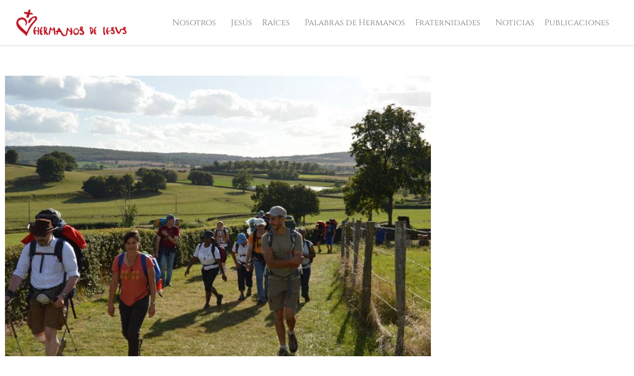

--- FILE ---
content_type: text/html; charset=UTF-8
request_url: https://hermanosdejesus.es/noticias-para-los-amigos-de-la/
body_size: 11387
content:
<!doctype html>
<html lang="es">
<head>
	<meta charset="UTF-8">
	<meta name="viewport" content="width=device-width, initial-scale=1">
	<link rel="profile" href="https://gmpg.org/xfn/11">
	<meta name='robots' content='index, follow, max-image-preview:large, max-snippet:-1, max-video-preview:-1' />

	<!-- This site is optimized with the Yoast SEO plugin v25.6 - https://yoast.com/wordpress/plugins/seo/ -->
	<title>Noticias para los amigos de la Fraternidad nº 23 &#8212; HERMANOS DE JESÚS</title>
	<link rel="canonical" href="https://hermanosdejesus.es/noticias-para-los-amigos-de-la/" />
	<meta property="og:locale" content="es_ES" />
	<meta property="og:type" content="article" />
	<meta property="og:title" content="Noticias para los amigos de la Fraternidad nº 23 &#8212; HERMANOS DE JESÚS" />
	<meta property="og:description" content="Este folleto se compone de extractos de cartas, conocidas como “diarios” en la Fraternidad.  I semestre 2017 &#8211; Nº 23" />
	<meta property="og:url" content="https://hermanosdejesus.es/noticias-para-los-amigos-de-la/" />
	<meta property="og:site_name" content="HERMANOS DE JESÚS" />
	<meta property="article:published_time" content="2018-02-25T20:00:00+00:00" />
	<meta property="article:modified_time" content="2020-01-13T08:29:30+00:00" />
	<meta property="og:image" content="https://hermanosdejesus.es/wp-content/uploads/2019/10/Boletín-nº23-1.jpg" />
	<meta property="og:image:width" content="1920" />
	<meta property="og:image:height" content="1276" />
	<meta property="og:image:type" content="image/jpeg" />
	<meta name="author" content="admin" />
	<meta name="twitter:card" content="summary_large_image" />
	<meta name="twitter:label1" content="Escrito por" />
	<meta name="twitter:data1" content="admin" />
	<script type="application/ld+json" class="yoast-schema-graph">{"@context":"https://schema.org","@graph":[{"@type":"Article","@id":"https://hermanosdejesus.es/noticias-para-los-amigos-de-la/#article","isPartOf":{"@id":"https://hermanosdejesus.es/noticias-para-los-amigos-de-la/"},"author":{"name":"admin","@id":"https://hermanosdejesus.es/#/schema/person/2caaed163a87250c485e01d90c14068b"},"headline":"Noticias para los amigos de la Fraternidad nº 23","datePublished":"2018-02-25T20:00:00+00:00","dateModified":"2020-01-13T08:29:30+00:00","mainEntityOfPage":{"@id":"https://hermanosdejesus.es/noticias-para-los-amigos-de-la/"},"wordCount":29,"publisher":{"@id":"https://hermanosdejesus.es/#organization"},"image":{"@id":"https://hermanosdejesus.es/noticias-para-los-amigos-de-la/#primaryimage"},"thumbnailUrl":"https://hermanosdejesus.es/wp-content/uploads/2019/10/Boletín-nº23-1.jpg","keywords":["2017","2017-07","23","Boletin","Noticias"],"articleSection":["noticias"],"inLanguage":"es"},{"@type":"WebPage","@id":"https://hermanosdejesus.es/noticias-para-los-amigos-de-la/","url":"https://hermanosdejesus.es/noticias-para-los-amigos-de-la/","name":"Noticias para los amigos de la Fraternidad nº 23 &#8212; HERMANOS DE JESÚS","isPartOf":{"@id":"https://hermanosdejesus.es/#website"},"primaryImageOfPage":{"@id":"https://hermanosdejesus.es/noticias-para-los-amigos-de-la/#primaryimage"},"image":{"@id":"https://hermanosdejesus.es/noticias-para-los-amigos-de-la/#primaryimage"},"thumbnailUrl":"https://hermanosdejesus.es/wp-content/uploads/2019/10/Boletín-nº23-1.jpg","datePublished":"2018-02-25T20:00:00+00:00","dateModified":"2020-01-13T08:29:30+00:00","breadcrumb":{"@id":"https://hermanosdejesus.es/noticias-para-los-amigos-de-la/#breadcrumb"},"inLanguage":"es","potentialAction":[{"@type":"ReadAction","target":["https://hermanosdejesus.es/noticias-para-los-amigos-de-la/"]}]},{"@type":"ImageObject","inLanguage":"es","@id":"https://hermanosdejesus.es/noticias-para-los-amigos-de-la/#primaryimage","url":"https://hermanosdejesus.es/wp-content/uploads/2019/10/Boletín-nº23-1.jpg","contentUrl":"https://hermanosdejesus.es/wp-content/uploads/2019/10/Boletín-nº23-1.jpg","width":1920,"height":1276},{"@type":"BreadcrumbList","@id":"https://hermanosdejesus.es/noticias-para-los-amigos-de-la/#breadcrumb","itemListElement":[{"@type":"ListItem","position":1,"name":"Portada","item":"https://hermanosdejesus.es/"},{"@type":"ListItem","position":2,"name":"Noticias para los amigos de la Fraternidad nº 23"}]},{"@type":"WebSite","@id":"https://hermanosdejesus.es/#website","url":"https://hermanosdejesus.es/","name":"HERMANOS DE JESÚS","description":"Tras las huellas de Carlos de Foucauld","publisher":{"@id":"https://hermanosdejesus.es/#organization"},"potentialAction":[{"@type":"SearchAction","target":{"@type":"EntryPoint","urlTemplate":"https://hermanosdejesus.es/?s={search_term_string}"},"query-input":{"@type":"PropertyValueSpecification","valueRequired":true,"valueName":"search_term_string"}}],"inLanguage":"es"},{"@type":"Organization","@id":"https://hermanosdejesus.es/#organization","name":"Hermanos de Jesús","url":"https://hermanosdejesus.es/","logo":{"@type":"ImageObject","inLanguage":"es","@id":"https://hermanosdejesus.es/#/schema/logo/image/","url":"https://hermanosdejesus.es/wp-content/uploads/2019/06/LOGO-HERMANOS-DE-JESUS-CUADRADO.png","contentUrl":"https://hermanosdejesus.es/wp-content/uploads/2019/06/LOGO-HERMANOS-DE-JESUS-CUADRADO.png","width":1980,"height":1980,"caption":"Hermanos de Jesús"},"image":{"@id":"https://hermanosdejesus.es/#/schema/logo/image/"}},{"@type":"Person","@id":"https://hermanosdejesus.es/#/schema/person/2caaed163a87250c485e01d90c14068b","name":"admin","image":{"@type":"ImageObject","inLanguage":"es","@id":"https://hermanosdejesus.es/#/schema/person/image/","url":"https://secure.gravatar.com/avatar/cb4affd5206c22a94fc7edd8a152d637?s=96&d=mm&r=g","contentUrl":"https://secure.gravatar.com/avatar/cb4affd5206c22a94fc7edd8a152d637?s=96&d=mm&r=g","caption":"admin"},"url":"https://hermanosdejesus.es/author/info_n9vg875a/"}]}</script>
	<!-- / Yoast SEO plugin. -->


<link rel="alternate" type="application/rss+xml" title="HERMANOS DE JESÚS &raquo; Feed" href="https://hermanosdejesus.es/feed/" />
<link rel="alternate" type="application/rss+xml" title="HERMANOS DE JESÚS &raquo; Feed de los comentarios" href="https://hermanosdejesus.es/comments/feed/" />
<script>
window._wpemojiSettings = {"baseUrl":"https:\/\/s.w.org\/images\/core\/emoji\/15.0.3\/72x72\/","ext":".png","svgUrl":"https:\/\/s.w.org\/images\/core\/emoji\/15.0.3\/svg\/","svgExt":".svg","source":{"concatemoji":"https:\/\/hermanosdejesus.es\/wp-includes\/js\/wp-emoji-release.min.js?ver=6.6.4"}};
/*! This file is auto-generated */
!function(i,n){var o,s,e;function c(e){try{var t={supportTests:e,timestamp:(new Date).valueOf()};sessionStorage.setItem(o,JSON.stringify(t))}catch(e){}}function p(e,t,n){e.clearRect(0,0,e.canvas.width,e.canvas.height),e.fillText(t,0,0);var t=new Uint32Array(e.getImageData(0,0,e.canvas.width,e.canvas.height).data),r=(e.clearRect(0,0,e.canvas.width,e.canvas.height),e.fillText(n,0,0),new Uint32Array(e.getImageData(0,0,e.canvas.width,e.canvas.height).data));return t.every(function(e,t){return e===r[t]})}function u(e,t,n){switch(t){case"flag":return n(e,"\ud83c\udff3\ufe0f\u200d\u26a7\ufe0f","\ud83c\udff3\ufe0f\u200b\u26a7\ufe0f")?!1:!n(e,"\ud83c\uddfa\ud83c\uddf3","\ud83c\uddfa\u200b\ud83c\uddf3")&&!n(e,"\ud83c\udff4\udb40\udc67\udb40\udc62\udb40\udc65\udb40\udc6e\udb40\udc67\udb40\udc7f","\ud83c\udff4\u200b\udb40\udc67\u200b\udb40\udc62\u200b\udb40\udc65\u200b\udb40\udc6e\u200b\udb40\udc67\u200b\udb40\udc7f");case"emoji":return!n(e,"\ud83d\udc26\u200d\u2b1b","\ud83d\udc26\u200b\u2b1b")}return!1}function f(e,t,n){var r="undefined"!=typeof WorkerGlobalScope&&self instanceof WorkerGlobalScope?new OffscreenCanvas(300,150):i.createElement("canvas"),a=r.getContext("2d",{willReadFrequently:!0}),o=(a.textBaseline="top",a.font="600 32px Arial",{});return e.forEach(function(e){o[e]=t(a,e,n)}),o}function t(e){var t=i.createElement("script");t.src=e,t.defer=!0,i.head.appendChild(t)}"undefined"!=typeof Promise&&(o="wpEmojiSettingsSupports",s=["flag","emoji"],n.supports={everything:!0,everythingExceptFlag:!0},e=new Promise(function(e){i.addEventListener("DOMContentLoaded",e,{once:!0})}),new Promise(function(t){var n=function(){try{var e=JSON.parse(sessionStorage.getItem(o));if("object"==typeof e&&"number"==typeof e.timestamp&&(new Date).valueOf()<e.timestamp+604800&&"object"==typeof e.supportTests)return e.supportTests}catch(e){}return null}();if(!n){if("undefined"!=typeof Worker&&"undefined"!=typeof OffscreenCanvas&&"undefined"!=typeof URL&&URL.createObjectURL&&"undefined"!=typeof Blob)try{var e="postMessage("+f.toString()+"("+[JSON.stringify(s),u.toString(),p.toString()].join(",")+"));",r=new Blob([e],{type:"text/javascript"}),a=new Worker(URL.createObjectURL(r),{name:"wpTestEmojiSupports"});return void(a.onmessage=function(e){c(n=e.data),a.terminate(),t(n)})}catch(e){}c(n=f(s,u,p))}t(n)}).then(function(e){for(var t in e)n.supports[t]=e[t],n.supports.everything=n.supports.everything&&n.supports[t],"flag"!==t&&(n.supports.everythingExceptFlag=n.supports.everythingExceptFlag&&n.supports[t]);n.supports.everythingExceptFlag=n.supports.everythingExceptFlag&&!n.supports.flag,n.DOMReady=!1,n.readyCallback=function(){n.DOMReady=!0}}).then(function(){return e}).then(function(){var e;n.supports.everything||(n.readyCallback(),(e=n.source||{}).concatemoji?t(e.concatemoji):e.wpemoji&&e.twemoji&&(t(e.twemoji),t(e.wpemoji)))}))}((window,document),window._wpemojiSettings);
</script>
<style id='wp-emoji-styles-inline-css'>

	img.wp-smiley, img.emoji {
		display: inline !important;
		border: none !important;
		box-shadow: none !important;
		height: 1em !important;
		width: 1em !important;
		margin: 0 0.07em !important;
		vertical-align: -0.1em !important;
		background: none !important;
		padding: 0 !important;
	}
</style>
<link rel='stylesheet' id='wp-block-library-css' href='https://hermanosdejesus.es/wp-includes/css/dist/block-library/style.min.css?ver=6.6.4' media='all' />
<style id='pdfemb-pdf-embedder-viewer-style-inline-css'>
.wp-block-pdfemb-pdf-embedder-viewer{max-width:none}

</style>
<style id='classic-theme-styles-inline-css'>
/*! This file is auto-generated */
.wp-block-button__link{color:#fff;background-color:#32373c;border-radius:9999px;box-shadow:none;text-decoration:none;padding:calc(.667em + 2px) calc(1.333em + 2px);font-size:1.125em}.wp-block-file__button{background:#32373c;color:#fff;text-decoration:none}
</style>
<style id='global-styles-inline-css'>
:root{--wp--preset--aspect-ratio--square: 1;--wp--preset--aspect-ratio--4-3: 4/3;--wp--preset--aspect-ratio--3-4: 3/4;--wp--preset--aspect-ratio--3-2: 3/2;--wp--preset--aspect-ratio--2-3: 2/3;--wp--preset--aspect-ratio--16-9: 16/9;--wp--preset--aspect-ratio--9-16: 9/16;--wp--preset--color--black: #000000;--wp--preset--color--cyan-bluish-gray: #abb8c3;--wp--preset--color--white: #ffffff;--wp--preset--color--pale-pink: #f78da7;--wp--preset--color--vivid-red: #cf2e2e;--wp--preset--color--luminous-vivid-orange: #ff6900;--wp--preset--color--luminous-vivid-amber: #fcb900;--wp--preset--color--light-green-cyan: #7bdcb5;--wp--preset--color--vivid-green-cyan: #00d084;--wp--preset--color--pale-cyan-blue: #8ed1fc;--wp--preset--color--vivid-cyan-blue: #0693e3;--wp--preset--color--vivid-purple: #9b51e0;--wp--preset--gradient--vivid-cyan-blue-to-vivid-purple: linear-gradient(135deg,rgba(6,147,227,1) 0%,rgb(155,81,224) 100%);--wp--preset--gradient--light-green-cyan-to-vivid-green-cyan: linear-gradient(135deg,rgb(122,220,180) 0%,rgb(0,208,130) 100%);--wp--preset--gradient--luminous-vivid-amber-to-luminous-vivid-orange: linear-gradient(135deg,rgba(252,185,0,1) 0%,rgba(255,105,0,1) 100%);--wp--preset--gradient--luminous-vivid-orange-to-vivid-red: linear-gradient(135deg,rgba(255,105,0,1) 0%,rgb(207,46,46) 100%);--wp--preset--gradient--very-light-gray-to-cyan-bluish-gray: linear-gradient(135deg,rgb(238,238,238) 0%,rgb(169,184,195) 100%);--wp--preset--gradient--cool-to-warm-spectrum: linear-gradient(135deg,rgb(74,234,220) 0%,rgb(151,120,209) 20%,rgb(207,42,186) 40%,rgb(238,44,130) 60%,rgb(251,105,98) 80%,rgb(254,248,76) 100%);--wp--preset--gradient--blush-light-purple: linear-gradient(135deg,rgb(255,206,236) 0%,rgb(152,150,240) 100%);--wp--preset--gradient--blush-bordeaux: linear-gradient(135deg,rgb(254,205,165) 0%,rgb(254,45,45) 50%,rgb(107,0,62) 100%);--wp--preset--gradient--luminous-dusk: linear-gradient(135deg,rgb(255,203,112) 0%,rgb(199,81,192) 50%,rgb(65,88,208) 100%);--wp--preset--gradient--pale-ocean: linear-gradient(135deg,rgb(255,245,203) 0%,rgb(182,227,212) 50%,rgb(51,167,181) 100%);--wp--preset--gradient--electric-grass: linear-gradient(135deg,rgb(202,248,128) 0%,rgb(113,206,126) 100%);--wp--preset--gradient--midnight: linear-gradient(135deg,rgb(2,3,129) 0%,rgb(40,116,252) 100%);--wp--preset--font-size--small: 13px;--wp--preset--font-size--medium: 20px;--wp--preset--font-size--large: 36px;--wp--preset--font-size--x-large: 42px;--wp--preset--spacing--20: 0.44rem;--wp--preset--spacing--30: 0.67rem;--wp--preset--spacing--40: 1rem;--wp--preset--spacing--50: 1.5rem;--wp--preset--spacing--60: 2.25rem;--wp--preset--spacing--70: 3.38rem;--wp--preset--spacing--80: 5.06rem;--wp--preset--shadow--natural: 6px 6px 9px rgba(0, 0, 0, 0.2);--wp--preset--shadow--deep: 12px 12px 50px rgba(0, 0, 0, 0.4);--wp--preset--shadow--sharp: 6px 6px 0px rgba(0, 0, 0, 0.2);--wp--preset--shadow--outlined: 6px 6px 0px -3px rgba(255, 255, 255, 1), 6px 6px rgba(0, 0, 0, 1);--wp--preset--shadow--crisp: 6px 6px 0px rgba(0, 0, 0, 1);}:where(.is-layout-flex){gap: 0.5em;}:where(.is-layout-grid){gap: 0.5em;}body .is-layout-flex{display: flex;}.is-layout-flex{flex-wrap: wrap;align-items: center;}.is-layout-flex > :is(*, div){margin: 0;}body .is-layout-grid{display: grid;}.is-layout-grid > :is(*, div){margin: 0;}:where(.wp-block-columns.is-layout-flex){gap: 2em;}:where(.wp-block-columns.is-layout-grid){gap: 2em;}:where(.wp-block-post-template.is-layout-flex){gap: 1.25em;}:where(.wp-block-post-template.is-layout-grid){gap: 1.25em;}.has-black-color{color: var(--wp--preset--color--black) !important;}.has-cyan-bluish-gray-color{color: var(--wp--preset--color--cyan-bluish-gray) !important;}.has-white-color{color: var(--wp--preset--color--white) !important;}.has-pale-pink-color{color: var(--wp--preset--color--pale-pink) !important;}.has-vivid-red-color{color: var(--wp--preset--color--vivid-red) !important;}.has-luminous-vivid-orange-color{color: var(--wp--preset--color--luminous-vivid-orange) !important;}.has-luminous-vivid-amber-color{color: var(--wp--preset--color--luminous-vivid-amber) !important;}.has-light-green-cyan-color{color: var(--wp--preset--color--light-green-cyan) !important;}.has-vivid-green-cyan-color{color: var(--wp--preset--color--vivid-green-cyan) !important;}.has-pale-cyan-blue-color{color: var(--wp--preset--color--pale-cyan-blue) !important;}.has-vivid-cyan-blue-color{color: var(--wp--preset--color--vivid-cyan-blue) !important;}.has-vivid-purple-color{color: var(--wp--preset--color--vivid-purple) !important;}.has-black-background-color{background-color: var(--wp--preset--color--black) !important;}.has-cyan-bluish-gray-background-color{background-color: var(--wp--preset--color--cyan-bluish-gray) !important;}.has-white-background-color{background-color: var(--wp--preset--color--white) !important;}.has-pale-pink-background-color{background-color: var(--wp--preset--color--pale-pink) !important;}.has-vivid-red-background-color{background-color: var(--wp--preset--color--vivid-red) !important;}.has-luminous-vivid-orange-background-color{background-color: var(--wp--preset--color--luminous-vivid-orange) !important;}.has-luminous-vivid-amber-background-color{background-color: var(--wp--preset--color--luminous-vivid-amber) !important;}.has-light-green-cyan-background-color{background-color: var(--wp--preset--color--light-green-cyan) !important;}.has-vivid-green-cyan-background-color{background-color: var(--wp--preset--color--vivid-green-cyan) !important;}.has-pale-cyan-blue-background-color{background-color: var(--wp--preset--color--pale-cyan-blue) !important;}.has-vivid-cyan-blue-background-color{background-color: var(--wp--preset--color--vivid-cyan-blue) !important;}.has-vivid-purple-background-color{background-color: var(--wp--preset--color--vivid-purple) !important;}.has-black-border-color{border-color: var(--wp--preset--color--black) !important;}.has-cyan-bluish-gray-border-color{border-color: var(--wp--preset--color--cyan-bluish-gray) !important;}.has-white-border-color{border-color: var(--wp--preset--color--white) !important;}.has-pale-pink-border-color{border-color: var(--wp--preset--color--pale-pink) !important;}.has-vivid-red-border-color{border-color: var(--wp--preset--color--vivid-red) !important;}.has-luminous-vivid-orange-border-color{border-color: var(--wp--preset--color--luminous-vivid-orange) !important;}.has-luminous-vivid-amber-border-color{border-color: var(--wp--preset--color--luminous-vivid-amber) !important;}.has-light-green-cyan-border-color{border-color: var(--wp--preset--color--light-green-cyan) !important;}.has-vivid-green-cyan-border-color{border-color: var(--wp--preset--color--vivid-green-cyan) !important;}.has-pale-cyan-blue-border-color{border-color: var(--wp--preset--color--pale-cyan-blue) !important;}.has-vivid-cyan-blue-border-color{border-color: var(--wp--preset--color--vivid-cyan-blue) !important;}.has-vivid-purple-border-color{border-color: var(--wp--preset--color--vivid-purple) !important;}.has-vivid-cyan-blue-to-vivid-purple-gradient-background{background: var(--wp--preset--gradient--vivid-cyan-blue-to-vivid-purple) !important;}.has-light-green-cyan-to-vivid-green-cyan-gradient-background{background: var(--wp--preset--gradient--light-green-cyan-to-vivid-green-cyan) !important;}.has-luminous-vivid-amber-to-luminous-vivid-orange-gradient-background{background: var(--wp--preset--gradient--luminous-vivid-amber-to-luminous-vivid-orange) !important;}.has-luminous-vivid-orange-to-vivid-red-gradient-background{background: var(--wp--preset--gradient--luminous-vivid-orange-to-vivid-red) !important;}.has-very-light-gray-to-cyan-bluish-gray-gradient-background{background: var(--wp--preset--gradient--very-light-gray-to-cyan-bluish-gray) !important;}.has-cool-to-warm-spectrum-gradient-background{background: var(--wp--preset--gradient--cool-to-warm-spectrum) !important;}.has-blush-light-purple-gradient-background{background: var(--wp--preset--gradient--blush-light-purple) !important;}.has-blush-bordeaux-gradient-background{background: var(--wp--preset--gradient--blush-bordeaux) !important;}.has-luminous-dusk-gradient-background{background: var(--wp--preset--gradient--luminous-dusk) !important;}.has-pale-ocean-gradient-background{background: var(--wp--preset--gradient--pale-ocean) !important;}.has-electric-grass-gradient-background{background: var(--wp--preset--gradient--electric-grass) !important;}.has-midnight-gradient-background{background: var(--wp--preset--gradient--midnight) !important;}.has-small-font-size{font-size: var(--wp--preset--font-size--small) !important;}.has-medium-font-size{font-size: var(--wp--preset--font-size--medium) !important;}.has-large-font-size{font-size: var(--wp--preset--font-size--large) !important;}.has-x-large-font-size{font-size: var(--wp--preset--font-size--x-large) !important;}
:where(.wp-block-post-template.is-layout-flex){gap: 1.25em;}:where(.wp-block-post-template.is-layout-grid){gap: 1.25em;}
:where(.wp-block-columns.is-layout-flex){gap: 2em;}:where(.wp-block-columns.is-layout-grid){gap: 2em;}
:root :where(.wp-block-pullquote){font-size: 1.5em;line-height: 1.6;}
</style>
<link rel='stylesheet' id='hello-elementor-css' href='https://hermanosdejesus.es/wp-content/themes/hello-elementor/style.min.css?ver=3.1.1' media='all' />
<link rel='stylesheet' id='hello-elementor-theme-style-css' href='https://hermanosdejesus.es/wp-content/themes/hello-elementor/theme.min.css?ver=3.1.1' media='all' />
<link rel='stylesheet' id='hello-elementor-header-footer-css' href='https://hermanosdejesus.es/wp-content/themes/hello-elementor/header-footer.min.css?ver=3.1.1' media='all' />
<link rel='stylesheet' id='elementor-frontend-css' href='https://hermanosdejesus.es/wp-content/plugins/elementor/assets/css/frontend.min.css?ver=3.34.2' media='all' />
<link rel='stylesheet' id='widget-image-css' href='https://hermanosdejesus.es/wp-content/plugins/elementor/assets/css/widget-image.min.css?ver=3.34.2' media='all' />
<link rel='stylesheet' id='widget-nav-menu-css' href='https://hermanosdejesus.es/wp-content/plugins/elementor-pro/assets/css/widget-nav-menu.min.css?ver=3.34.0' media='all' />
<link rel='stylesheet' id='widget-heading-css' href='https://hermanosdejesus.es/wp-content/plugins/elementor/assets/css/widget-heading.min.css?ver=3.34.2' media='all' />
<link rel='stylesheet' id='widget-share-buttons-css' href='https://hermanosdejesus.es/wp-content/plugins/elementor-pro/assets/css/widget-share-buttons.min.css?ver=3.34.0' media='all' />
<link rel='stylesheet' id='e-apple-webkit-css' href='https://hermanosdejesus.es/wp-content/plugins/elementor/assets/css/conditionals/apple-webkit.min.css?ver=3.34.2' media='all' />
<link rel='stylesheet' id='elementor-icons-shared-0-css' href='https://hermanosdejesus.es/wp-content/plugins/elementor/assets/lib/font-awesome/css/fontawesome.min.css?ver=5.15.3' media='all' />
<link rel='stylesheet' id='elementor-icons-fa-solid-css' href='https://hermanosdejesus.es/wp-content/plugins/elementor/assets/lib/font-awesome/css/solid.min.css?ver=5.15.3' media='all' />
<link rel='stylesheet' id='elementor-icons-fa-brands-css' href='https://hermanosdejesus.es/wp-content/plugins/elementor/assets/lib/font-awesome/css/brands.min.css?ver=5.15.3' media='all' />
<link rel='stylesheet' id='widget-divider-css' href='https://hermanosdejesus.es/wp-content/plugins/elementor/assets/css/widget-divider.min.css?ver=3.34.2' media='all' />
<link rel='stylesheet' id='elementor-icons-css' href='https://hermanosdejesus.es/wp-content/plugins/elementor/assets/lib/eicons/css/elementor-icons.min.css?ver=5.46.0' media='all' />
<link rel='stylesheet' id='elementor-post-1898-css' href='https://hermanosdejesus.es/wp-content/uploads/elementor/css/post-1898.css?ver=1769306069' media='all' />
<link rel='stylesheet' id='font-awesome-5-all-css' href='https://hermanosdejesus.es/wp-content/plugins/elementor/assets/lib/font-awesome/css/all.min.css?ver=3.34.2' media='all' />
<link rel='stylesheet' id='font-awesome-4-shim-css' href='https://hermanosdejesus.es/wp-content/plugins/elementor/assets/lib/font-awesome/css/v4-shims.min.css?ver=3.34.2' media='all' />
<link rel='stylesheet' id='elementor-post-34-css' href='https://hermanosdejesus.es/wp-content/uploads/elementor/css/post-34.css?ver=1769306069' media='all' />
<link rel='stylesheet' id='elementor-post-1664-css' href='https://hermanosdejesus.es/wp-content/uploads/elementor/css/post-1664.css?ver=1769306069' media='all' />
<link rel='stylesheet' id='elementor-post-697-css' href='https://hermanosdejesus.es/wp-content/uploads/elementor/css/post-697.css?ver=1769314340' media='all' />
<link rel='stylesheet' id='elementor-gf-local-cinzel-css' href='https://hermanosdejesus.es/wp-content/uploads/elementor/google-fonts/css/cinzel.css?ver=1742262317' media='all' />
<link rel='stylesheet' id='elementor-gf-local-robotoslab-css' href='https://hermanosdejesus.es/wp-content/uploads/elementor/google-fonts/css/robotoslab.css?ver=1742262320' media='all' />
<link rel='stylesheet' id='elementor-gf-local-roboto-css' href='https://hermanosdejesus.es/wp-content/uploads/elementor/google-fonts/css/roboto.css?ver=1742262337' media='all' />
<link rel='stylesheet' id='elementor-gf-local-montserrat-css' href='https://hermanosdejesus.es/wp-content/uploads/elementor/google-fonts/css/montserrat.css?ver=1742262343' media='all' />
<link rel='stylesheet' id='elementor-icons-fa-regular-css' href='https://hermanosdejesus.es/wp-content/plugins/elementor/assets/lib/font-awesome/css/regular.min.css?ver=5.15.3' media='all' />
<script src="https://hermanosdejesus.es/wp-includes/js/jquery/jquery.min.js?ver=3.7.1" id="jquery-core-js"></script>
<script src="https://hermanosdejesus.es/wp-includes/js/jquery/jquery-migrate.min.js?ver=3.4.1" id="jquery-migrate-js"></script>
<script src="https://hermanosdejesus.es/wp-content/plugins/elementor/assets/lib/font-awesome/js/v4-shims.min.js?ver=3.34.2" id="font-awesome-4-shim-js"></script>
<link rel="https://api.w.org/" href="https://hermanosdejesus.es/wp-json/" /><link rel="alternate" title="JSON" type="application/json" href="https://hermanosdejesus.es/wp-json/wp/v2/posts/1115" /><link rel="EditURI" type="application/rsd+xml" title="RSD" href="https://hermanosdejesus.es/xmlrpc.php?rsd" />
<meta name="generator" content="WordPress 6.6.4" />
<link rel='shortlink' href='https://hermanosdejesus.es/?p=1115' />
<link rel="alternate" title="oEmbed (JSON)" type="application/json+oembed" href="https://hermanosdejesus.es/wp-json/oembed/1.0/embed?url=https%3A%2F%2Fhermanosdejesus.es%2Fnoticias-para-los-amigos-de-la%2F" />
<link rel="alternate" title="oEmbed (XML)" type="text/xml+oembed" href="https://hermanosdejesus.es/wp-json/oembed/1.0/embed?url=https%3A%2F%2Fhermanosdejesus.es%2Fnoticias-para-los-amigos-de-la%2F&#038;format=xml" />
<meta name="generator" content="Elementor 3.34.2; features: additional_custom_breakpoints; settings: css_print_method-external, google_font-enabled, font_display-auto">
			<style>
				.e-con.e-parent:nth-of-type(n+4):not(.e-lazyloaded):not(.e-no-lazyload),
				.e-con.e-parent:nth-of-type(n+4):not(.e-lazyloaded):not(.e-no-lazyload) * {
					background-image: none !important;
				}
				@media screen and (max-height: 1024px) {
					.e-con.e-parent:nth-of-type(n+3):not(.e-lazyloaded):not(.e-no-lazyload),
					.e-con.e-parent:nth-of-type(n+3):not(.e-lazyloaded):not(.e-no-lazyload) * {
						background-image: none !important;
					}
				}
				@media screen and (max-height: 640px) {
					.e-con.e-parent:nth-of-type(n+2):not(.e-lazyloaded):not(.e-no-lazyload),
					.e-con.e-parent:nth-of-type(n+2):not(.e-lazyloaded):not(.e-no-lazyload) * {
						background-image: none !important;
					}
				}
			</style>
			<link rel="icon" href="https://hermanosdejesus.es/wp-content/uploads/2019/06/cropped-raices-32x32.png" sizes="32x32" />
<link rel="icon" href="https://hermanosdejesus.es/wp-content/uploads/2019/06/cropped-raices-192x192.png" sizes="192x192" />
<link rel="apple-touch-icon" href="https://hermanosdejesus.es/wp-content/uploads/2019/06/cropped-raices-180x180.png" />
<meta name="msapplication-TileImage" content="https://hermanosdejesus.es/wp-content/uploads/2019/06/cropped-raices-270x270.png" />
</head>
<body class="post-template-default single single-post postid-1115 single-format-standard wp-custom-logo elementor-default elementor-kit-1898 elementor-page-697">


<a class="skip-link screen-reader-text" href="#content">Ir al contenido</a>

		<header data-elementor-type="header" data-elementor-id="34" class="elementor elementor-34 elementor-location-header" data-elementor-post-type="elementor_library">
					<header class="elementor-section elementor-top-section elementor-element elementor-element-2459b69e elementor-section-full_width elementor-section-content-middle elementor-section-height-default elementor-section-height-default" data-id="2459b69e" data-element_type="section" data-settings="{&quot;background_background&quot;:&quot;classic&quot;}">
						<div class="elementor-container elementor-column-gap-default">
					<div class="elementor-column elementor-col-50 elementor-top-column elementor-element elementor-element-179af57f" data-id="179af57f" data-element_type="column">
			<div class="elementor-widget-wrap elementor-element-populated">
						<div class="elementor-element elementor-element-44428688 elementor-widget elementor-widget-theme-site-logo elementor-widget-image" data-id="44428688" data-element_type="widget" data-widget_type="theme-site-logo.default">
				<div class="elementor-widget-container">
											<a href="https://hermanosdejesus.es">
			<img width="1906" height="521" src="https://hermanosdejesus.es/wp-content/uploads/2019/06/cropped-LOGO-RECTANGULAR-HERMANOS-DE-JESÚS.png" class="attachment-full size-full wp-image-42" alt="" srcset="https://hermanosdejesus.es/wp-content/uploads/2019/06/cropped-LOGO-RECTANGULAR-HERMANOS-DE-JESÚS.png 1906w, https://hermanosdejesus.es/wp-content/uploads/2019/06/cropped-LOGO-RECTANGULAR-HERMANOS-DE-JESÚS-300x82.png 300w, https://hermanosdejesus.es/wp-content/uploads/2019/06/cropped-LOGO-RECTANGULAR-HERMANOS-DE-JESÚS-768x210.png 768w, https://hermanosdejesus.es/wp-content/uploads/2019/06/cropped-LOGO-RECTANGULAR-HERMANOS-DE-JESÚS-1024x280.png 1024w" sizes="(max-width: 1906px) 100vw, 1906px" />				</a>
											</div>
				</div>
					</div>
		</div>
				<div class="elementor-column elementor-col-50 elementor-top-column elementor-element elementor-element-470a80b" data-id="470a80b" data-element_type="column">
			<div class="elementor-widget-wrap elementor-element-populated">
						<div class="elementor-element elementor-element-13c0393e elementor-nav-menu__align-end elementor-nav-menu--stretch elementor-nav-menu--dropdown-tablet elementor-nav-menu__text-align-aside elementor-nav-menu--toggle elementor-nav-menu--burger elementor-widget elementor-widget-nav-menu" data-id="13c0393e" data-element_type="widget" data-settings="{&quot;full_width&quot;:&quot;stretch&quot;,&quot;submenu_icon&quot;:{&quot;value&quot;:&quot;&lt;i class=\&quot;\&quot; aria-hidden=\&quot;true\&quot;&gt;&lt;\/i&gt;&quot;,&quot;library&quot;:&quot;&quot;},&quot;layout&quot;:&quot;horizontal&quot;,&quot;toggle&quot;:&quot;burger&quot;}" data-widget_type="nav-menu.default">
				<div class="elementor-widget-container">
								<nav aria-label="Menú" class="elementor-nav-menu--main elementor-nav-menu__container elementor-nav-menu--layout-horizontal e--pointer-none">
				<ul id="menu-1-13c0393e" class="elementor-nav-menu"><li class="menu-item menu-item-type-post_type menu-item-object-page menu-item-has-children menu-item-1900"><a href="https://hermanosdejesus.es/sobre-nosotros/" class="elementor-item">Nosotros</a>
<ul class="sub-menu elementor-nav-menu--dropdown">
	<li class="menu-item menu-item-type-post_type menu-item-object-page menu-item-143"><a href="https://hermanosdejesus.es/sobre-nosotros/comunidad-hermanos/" class="elementor-sub-item">Una comunidad de hermanos</a></li>
	<li class="menu-item menu-item-type-post_type menu-item-object-page menu-item-154"><a href="https://hermanosdejesus.es/sobre-nosotros/comunidad-trabajadores/" class="elementor-sub-item">Una comunidad de trabajadores ordinarios</a></li>
	<li class="menu-item menu-item-type-post_type menu-item-object-page menu-item-173"><a href="https://hermanosdejesus.es/sobre-nosotros/reunidos-por-la-fe-en-un-dios-cercano/" class="elementor-sub-item">Reunidos por la fe en un Dios cercano</a></li>
	<li class="menu-item menu-item-type-post_type menu-item-object-page menu-item-186"><a href="https://hermanosdejesus.es/sobre-nosotros/una-vida-compartida-con-los-pobres/" class="elementor-sub-item">Una vida compartida con los pobres</a></li>
</ul>
</li>
<li class="menu-item menu-item-type-post_type menu-item-object-page menu-item-209"><a href="https://hermanosdejesus.es/jesus-de-nazaret/" class="elementor-item">Jesús</a></li>
<li class="menu-item menu-item-type-post_type menu-item-object-page menu-item-has-children menu-item-223"><a href="https://hermanosdejesus.es/raices-2/" class="elementor-item">Raíces</a>
<ul class="sub-menu elementor-nav-menu--dropdown">
	<li class="menu-item menu-item-type-post_type menu-item-object-page menu-item-240"><a href="https://hermanosdejesus.es/raices-2/carlos-de-foucauld/" class="elementor-sub-item">Carlos de Foucauld</a></li>
	<li class="menu-item menu-item-type-post_type menu-item-object-page menu-item-294"><a href="https://hermanosdejesus.es/raices-2/rene-voillaume/" class="elementor-sub-item">René Voillaume</a></li>
	<li class="menu-item menu-item-type-post_type menu-item-object-page menu-item-316"><a href="https://hermanosdejesus.es/raices-2/guerra-dispersion-y-expansion/" class="elementor-sub-item">Guerra, dispersión y expansión</a></li>
</ul>
</li>
<li class="menu-item menu-item-type-post_type menu-item-object-page menu-item-400"><a href="https://hermanosdejesus.es/palabras-de-hermanos/" class="elementor-item">Palabras de Hermanos</a></li>
<li class="menu-item menu-item-type-post_type menu-item-object-page menu-item-has-children menu-item-450"><a href="https://hermanosdejesus.es/fraternidades/" class="elementor-item">Fraternidades</a>
<ul class="sub-menu elementor-nav-menu--dropdown">
	<li class="menu-item menu-item-type-post_type menu-item-object-page menu-item-524"><a href="https://hermanosdejesus.es/europa/" class="elementor-sub-item">Europa</a></li>
	<li class="menu-item menu-item-type-post_type menu-item-object-page menu-item-601"><a href="https://hermanosdejesus.es/america/" class="elementor-sub-item">América</a></li>
	<li class="menu-item menu-item-type-post_type menu-item-object-page menu-item-646"><a href="https://hermanosdejesus.es/africa/" class="elementor-sub-item">África</a></li>
	<li class="menu-item menu-item-type-post_type menu-item-object-page menu-item-691"><a href="https://hermanosdejesus.es/asia/" class="elementor-sub-item">Asia</a></li>
</ul>
</li>
<li class="menu-item menu-item-type-post_type menu-item-object-page menu-item-1388"><a href="https://hermanosdejesus.es/noticias/" class="elementor-item">Noticias</a></li>
<li class="menu-item menu-item-type-custom menu-item-object-custom menu-item-has-children menu-item-1046"><a href="#" class="elementor-item elementor-item-anchor">Publicaciones</a>
<ul class="sub-menu elementor-nav-menu--dropdown">
	<li class="menu-item menu-item-type-post_type menu-item-object-page menu-item-1045"><a href="https://hermanosdejesus.es/documentos/" class="elementor-sub-item">Documentos</a></li>
	<li class="menu-item menu-item-type-post_type menu-item-object-page menu-item-947"><a href="https://hermanosdejesus.es/boletines/" class="elementor-sub-item">Boletines</a></li>
	<li class="menu-item menu-item-type-post_type menu-item-object-page menu-item-1074"><a href="https://hermanosdejesus.es/libros/" class="elementor-sub-item">Libros</a></li>
	<li class="menu-item menu-item-type-post_type menu-item-object-page menu-item-1690"><a href="https://hermanosdejesus.es/multimedia/" class="elementor-sub-item">Multimedia</a></li>
</ul>
</li>
</ul>			</nav>
					<div class="elementor-menu-toggle" role="button" tabindex="0" aria-label="Alternar menú" aria-expanded="false">
			<i aria-hidden="true" role="presentation" class="elementor-menu-toggle__icon--open eicon-menu-bar"></i><i aria-hidden="true" role="presentation" class="elementor-menu-toggle__icon--close eicon-close"></i>		</div>
					<nav class="elementor-nav-menu--dropdown elementor-nav-menu__container" aria-hidden="true">
				<ul id="menu-2-13c0393e" class="elementor-nav-menu"><li class="menu-item menu-item-type-post_type menu-item-object-page menu-item-has-children menu-item-1900"><a href="https://hermanosdejesus.es/sobre-nosotros/" class="elementor-item" tabindex="-1">Nosotros</a>
<ul class="sub-menu elementor-nav-menu--dropdown">
	<li class="menu-item menu-item-type-post_type menu-item-object-page menu-item-143"><a href="https://hermanosdejesus.es/sobre-nosotros/comunidad-hermanos/" class="elementor-sub-item" tabindex="-1">Una comunidad de hermanos</a></li>
	<li class="menu-item menu-item-type-post_type menu-item-object-page menu-item-154"><a href="https://hermanosdejesus.es/sobre-nosotros/comunidad-trabajadores/" class="elementor-sub-item" tabindex="-1">Una comunidad de trabajadores ordinarios</a></li>
	<li class="menu-item menu-item-type-post_type menu-item-object-page menu-item-173"><a href="https://hermanosdejesus.es/sobre-nosotros/reunidos-por-la-fe-en-un-dios-cercano/" class="elementor-sub-item" tabindex="-1">Reunidos por la fe en un Dios cercano</a></li>
	<li class="menu-item menu-item-type-post_type menu-item-object-page menu-item-186"><a href="https://hermanosdejesus.es/sobre-nosotros/una-vida-compartida-con-los-pobres/" class="elementor-sub-item" tabindex="-1">Una vida compartida con los pobres</a></li>
</ul>
</li>
<li class="menu-item menu-item-type-post_type menu-item-object-page menu-item-209"><a href="https://hermanosdejesus.es/jesus-de-nazaret/" class="elementor-item" tabindex="-1">Jesús</a></li>
<li class="menu-item menu-item-type-post_type menu-item-object-page menu-item-has-children menu-item-223"><a href="https://hermanosdejesus.es/raices-2/" class="elementor-item" tabindex="-1">Raíces</a>
<ul class="sub-menu elementor-nav-menu--dropdown">
	<li class="menu-item menu-item-type-post_type menu-item-object-page menu-item-240"><a href="https://hermanosdejesus.es/raices-2/carlos-de-foucauld/" class="elementor-sub-item" tabindex="-1">Carlos de Foucauld</a></li>
	<li class="menu-item menu-item-type-post_type menu-item-object-page menu-item-294"><a href="https://hermanosdejesus.es/raices-2/rene-voillaume/" class="elementor-sub-item" tabindex="-1">René Voillaume</a></li>
	<li class="menu-item menu-item-type-post_type menu-item-object-page menu-item-316"><a href="https://hermanosdejesus.es/raices-2/guerra-dispersion-y-expansion/" class="elementor-sub-item" tabindex="-1">Guerra, dispersión y expansión</a></li>
</ul>
</li>
<li class="menu-item menu-item-type-post_type menu-item-object-page menu-item-400"><a href="https://hermanosdejesus.es/palabras-de-hermanos/" class="elementor-item" tabindex="-1">Palabras de Hermanos</a></li>
<li class="menu-item menu-item-type-post_type menu-item-object-page menu-item-has-children menu-item-450"><a href="https://hermanosdejesus.es/fraternidades/" class="elementor-item" tabindex="-1">Fraternidades</a>
<ul class="sub-menu elementor-nav-menu--dropdown">
	<li class="menu-item menu-item-type-post_type menu-item-object-page menu-item-524"><a href="https://hermanosdejesus.es/europa/" class="elementor-sub-item" tabindex="-1">Europa</a></li>
	<li class="menu-item menu-item-type-post_type menu-item-object-page menu-item-601"><a href="https://hermanosdejesus.es/america/" class="elementor-sub-item" tabindex="-1">América</a></li>
	<li class="menu-item menu-item-type-post_type menu-item-object-page menu-item-646"><a href="https://hermanosdejesus.es/africa/" class="elementor-sub-item" tabindex="-1">África</a></li>
	<li class="menu-item menu-item-type-post_type menu-item-object-page menu-item-691"><a href="https://hermanosdejesus.es/asia/" class="elementor-sub-item" tabindex="-1">Asia</a></li>
</ul>
</li>
<li class="menu-item menu-item-type-post_type menu-item-object-page menu-item-1388"><a href="https://hermanosdejesus.es/noticias/" class="elementor-item" tabindex="-1">Noticias</a></li>
<li class="menu-item menu-item-type-custom menu-item-object-custom menu-item-has-children menu-item-1046"><a href="#" class="elementor-item elementor-item-anchor" tabindex="-1">Publicaciones</a>
<ul class="sub-menu elementor-nav-menu--dropdown">
	<li class="menu-item menu-item-type-post_type menu-item-object-page menu-item-1045"><a href="https://hermanosdejesus.es/documentos/" class="elementor-sub-item" tabindex="-1">Documentos</a></li>
	<li class="menu-item menu-item-type-post_type menu-item-object-page menu-item-947"><a href="https://hermanosdejesus.es/boletines/" class="elementor-sub-item" tabindex="-1">Boletines</a></li>
	<li class="menu-item menu-item-type-post_type menu-item-object-page menu-item-1074"><a href="https://hermanosdejesus.es/libros/" class="elementor-sub-item" tabindex="-1">Libros</a></li>
	<li class="menu-item menu-item-type-post_type menu-item-object-page menu-item-1690"><a href="https://hermanosdejesus.es/multimedia/" class="elementor-sub-item" tabindex="-1">Multimedia</a></li>
</ul>
</li>
</ul>			</nav>
						</div>
				</div>
					</div>
		</div>
					</div>
		</header>
				</header>
				<div data-elementor-type="single" data-elementor-id="697" class="elementor elementor-697 elementor-location-single post-1115 post type-post status-publish format-standard has-post-thumbnail hentry category-noticias tag-40 tag-2017-07 tag-42 tag-boletin tag-noticias" data-elementor-post-type="elementor_library">
					<section class="elementor-section elementor-top-section elementor-element elementor-element-7d88a5a1 elementor-section-boxed elementor-section-height-default elementor-section-height-default" data-id="7d88a5a1" data-element_type="section">
						<div class="elementor-container elementor-column-gap-default">
					<div class="elementor-column elementor-col-100 elementor-top-column elementor-element elementor-element-5f298923" data-id="5f298923" data-element_type="column">
			<div class="elementor-widget-wrap elementor-element-populated">
						<div class="elementor-element elementor-element-7c1f1e8 elementor-widget elementor-widget-theme-post-featured-image elementor-widget-image" data-id="7c1f1e8" data-element_type="widget" data-widget_type="theme-post-featured-image.default">
				<div class="elementor-widget-container">
															<img width="1920" height="1276" src="https://hermanosdejesus.es/wp-content/uploads/2019/10/Boletín-nº23-1.jpg" class="attachment-full size-full wp-image-932" alt="" srcset="https://hermanosdejesus.es/wp-content/uploads/2019/10/Boletín-nº23-1.jpg 1920w, https://hermanosdejesus.es/wp-content/uploads/2019/10/Boletín-nº23-1-300x199.jpg 300w, https://hermanosdejesus.es/wp-content/uploads/2019/10/Boletín-nº23-1-768x510.jpg 768w, https://hermanosdejesus.es/wp-content/uploads/2019/10/Boletín-nº23-1-1024x681.jpg 1024w" sizes="(max-width: 1920px) 100vw, 1920px" />															</div>
				</div>
				<div class="elementor-element elementor-element-6cb503f5 elementor-widget elementor-widget-theme-post-title elementor-page-title elementor-widget-heading" data-id="6cb503f5" data-element_type="widget" data-widget_type="theme-post-title.default">
				<div class="elementor-widget-container">
					<h1 class="elementor-heading-title elementor-size-default">Noticias para los amigos de la Fraternidad nº 23</h1>				</div>
				</div>
				<div class="elementor-element elementor-element-5473247a elementor-widget elementor-widget-theme-post-content" data-id="5473247a" data-element_type="widget" data-widget_type="theme-post-content.default">
				<div class="elementor-widget-container">
					
<p style="text-align:center">Este folleto se compone de extractos de cartas, conocidas como “diarios” en la Fraternidad. </p>



<p style="text-align:center" class="has-text-color has-vivid-red-color"><strong>I semestre 2017 &#8211; Nº 23</strong></p>



<div class="wp-block-button"><a class="wp-block-button__link has-background has-vivid-red-background-color" href="/?p=929">ver boletín</a></div>
				</div>
				</div>
				<section class="elementor-section elementor-inner-section elementor-element elementor-element-5a1f43bd elementor-section-content-middle elementor-section-boxed elementor-section-height-default elementor-section-height-default" data-id="5a1f43bd" data-element_type="section">
						<div class="elementor-container elementor-column-gap-default">
					<div class="elementor-column elementor-col-50 elementor-inner-column elementor-element elementor-element-4f841f82" data-id="4f841f82" data-element_type="column">
			<div class="elementor-widget-wrap elementor-element-populated">
						<div class="elementor-element elementor-element-7795b3db elementor-widget elementor-widget-heading" data-id="7795b3db" data-element_type="widget" data-widget_type="heading.default">
				<div class="elementor-widget-container">
					<h4 class="elementor-heading-title elementor-size-default">Comparte esta noticia</h4>				</div>
				</div>
					</div>
		</div>
				<div class="elementor-column elementor-col-50 elementor-inner-column elementor-element elementor-element-7b28b092" data-id="7b28b092" data-element_type="column">
			<div class="elementor-widget-wrap elementor-element-populated">
						<div class="elementor-element elementor-element-78fc0932 elementor-share-buttons--skin-flat elementor-grid-mobile-1 elementor-share-buttons--view-icon elementor-share-buttons--shape-square elementor-grid-0 elementor-share-buttons--color-official elementor-widget elementor-widget-share-buttons" data-id="78fc0932" data-element_type="widget" data-widget_type="share-buttons.default">
				<div class="elementor-widget-container">
							<div class="elementor-grid" role="list">
								<div class="elementor-grid-item" role="listitem">
						<div class="elementor-share-btn elementor-share-btn_facebook" role="button" tabindex="0" aria-label="Compartir en facebook">
															<span class="elementor-share-btn__icon">
								<i class="fab fa-facebook" aria-hidden="true"></i>							</span>
																				</div>
					</div>
									<div class="elementor-grid-item" role="listitem">
						<div class="elementor-share-btn elementor-share-btn_twitter" role="button" tabindex="0" aria-label="Compartir en twitter">
															<span class="elementor-share-btn__icon">
								<i class="fab fa-twitter" aria-hidden="true"></i>							</span>
																				</div>
					</div>
									<div class="elementor-grid-item" role="listitem">
						<div class="elementor-share-btn elementor-share-btn_linkedin" role="button" tabindex="0" aria-label="Compartir en linkedin">
															<span class="elementor-share-btn__icon">
								<i class="fab fa-linkedin" aria-hidden="true"></i>							</span>
																				</div>
					</div>
									<div class="elementor-grid-item" role="listitem">
						<div class="elementor-share-btn elementor-share-btn_pinterest" role="button" tabindex="0" aria-label="Compartir en pinterest">
															<span class="elementor-share-btn__icon">
								<i class="fab fa-pinterest" aria-hidden="true"></i>							</span>
																				</div>
					</div>
									<div class="elementor-grid-item" role="listitem">
						<div class="elementor-share-btn elementor-share-btn_print" role="button" tabindex="0" aria-label="Compartir en print">
															<span class="elementor-share-btn__icon">
								<i class="fas fa-print" aria-hidden="true"></i>							</span>
																				</div>
					</div>
									<div class="elementor-grid-item" role="listitem">
						<div class="elementor-share-btn elementor-share-btn_email" role="button" tabindex="0" aria-label="Compartir en email">
															<span class="elementor-share-btn__icon">
								<i class="fas fa-envelope" aria-hidden="true"></i>							</span>
																				</div>
					</div>
						</div>
						</div>
				</div>
					</div>
		</div>
					</div>
		</section>
				<div class="elementor-element elementor-element-278c34f8 elementor-widget-divider--view-line elementor-widget elementor-widget-divider" data-id="278c34f8" data-element_type="widget" data-widget_type="divider.default">
				<div class="elementor-widget-container">
							<div class="elementor-divider">
			<span class="elementor-divider-separator">
						</span>
		</div>
						</div>
				</div>
					</div>
		</div>
					</div>
		</section>
				</div>
				<footer data-elementor-type="footer" data-elementor-id="1664" class="elementor elementor-1664 elementor-location-footer" data-elementor-post-type="elementor_library">
					<section class="elementor-section elementor-inner-section elementor-element elementor-element-049f701 elementor-section-content-top elementor-section-full_width elementor-section-height-default elementor-section-height-default" data-id="049f701" data-element_type="section" data-settings="{&quot;background_background&quot;:&quot;classic&quot;}">
						<div class="elementor-container elementor-column-gap-default">
					<div class="elementor-column elementor-col-50 elementor-inner-column elementor-element elementor-element-d1b587b" data-id="d1b587b" data-element_type="column">
			<div class="elementor-widget-wrap elementor-element-populated">
						<div class="elementor-element elementor-element-fd93bae elementor-widget elementor-widget-image" data-id="fd93bae" data-element_type="widget" data-widget_type="image.default">
				<div class="elementor-widget-container">
																<a href="https://hermanosdejesus.es">
							<img width="800" height="217" src="https://hermanosdejesus.es/wp-content/uploads/2019/10/lhjb.png" class="attachment-full size-full wp-image-1668" alt="" srcset="https://hermanosdejesus.es/wp-content/uploads/2019/10/lhjb.png 800w, https://hermanosdejesus.es/wp-content/uploads/2019/10/lhjb-300x81.png 300w, https://hermanosdejesus.es/wp-content/uploads/2019/10/lhjb-768x208.png 768w" sizes="(max-width: 800px) 100vw, 800px" />								</a>
															</div>
				</div>
					</div>
		</div>
				<div class="elementor-column elementor-col-50 elementor-inner-column elementor-element elementor-element-af7e433" data-id="af7e433" data-element_type="column">
			<div class="elementor-widget-wrap elementor-element-populated">
						<div class="elementor-element elementor-element-f89864d elementor-nav-menu__align-justify elementor-nav-menu--dropdown-tablet elementor-nav-menu__text-align-aside elementor-nav-menu--toggle elementor-nav-menu--burger elementor-widget elementor-widget-nav-menu" data-id="f89864d" data-element_type="widget" data-settings="{&quot;layout&quot;:&quot;horizontal&quot;,&quot;submenu_icon&quot;:{&quot;value&quot;:&quot;&lt;i class=\&quot;fas fa-caret-down\&quot; aria-hidden=\&quot;true\&quot;&gt;&lt;\/i&gt;&quot;,&quot;library&quot;:&quot;fa-solid&quot;},&quot;toggle&quot;:&quot;burger&quot;}" data-widget_type="nav-menu.default">
				<div class="elementor-widget-container">
								<nav aria-label="Menú" class="elementor-nav-menu--main elementor-nav-menu__container elementor-nav-menu--layout-horizontal e--pointer-underline e--animation-fade">
				<ul id="menu-1-f89864d" class="elementor-nav-menu"><li class="menu-item menu-item-type-post_type menu-item-object-page menu-item-has-children menu-item-1900"><a href="https://hermanosdejesus.es/sobre-nosotros/" class="elementor-item">Nosotros</a>
<ul class="sub-menu elementor-nav-menu--dropdown">
	<li class="menu-item menu-item-type-post_type menu-item-object-page menu-item-143"><a href="https://hermanosdejesus.es/sobre-nosotros/comunidad-hermanos/" class="elementor-sub-item">Una comunidad de hermanos</a></li>
	<li class="menu-item menu-item-type-post_type menu-item-object-page menu-item-154"><a href="https://hermanosdejesus.es/sobre-nosotros/comunidad-trabajadores/" class="elementor-sub-item">Una comunidad de trabajadores ordinarios</a></li>
	<li class="menu-item menu-item-type-post_type menu-item-object-page menu-item-173"><a href="https://hermanosdejesus.es/sobre-nosotros/reunidos-por-la-fe-en-un-dios-cercano/" class="elementor-sub-item">Reunidos por la fe en un Dios cercano</a></li>
	<li class="menu-item menu-item-type-post_type menu-item-object-page menu-item-186"><a href="https://hermanosdejesus.es/sobre-nosotros/una-vida-compartida-con-los-pobres/" class="elementor-sub-item">Una vida compartida con los pobres</a></li>
</ul>
</li>
<li class="menu-item menu-item-type-post_type menu-item-object-page menu-item-209"><a href="https://hermanosdejesus.es/jesus-de-nazaret/" class="elementor-item">Jesús</a></li>
<li class="menu-item menu-item-type-post_type menu-item-object-page menu-item-has-children menu-item-223"><a href="https://hermanosdejesus.es/raices-2/" class="elementor-item">Raíces</a>
<ul class="sub-menu elementor-nav-menu--dropdown">
	<li class="menu-item menu-item-type-post_type menu-item-object-page menu-item-240"><a href="https://hermanosdejesus.es/raices-2/carlos-de-foucauld/" class="elementor-sub-item">Carlos de Foucauld</a></li>
	<li class="menu-item menu-item-type-post_type menu-item-object-page menu-item-294"><a href="https://hermanosdejesus.es/raices-2/rene-voillaume/" class="elementor-sub-item">René Voillaume</a></li>
	<li class="menu-item menu-item-type-post_type menu-item-object-page menu-item-316"><a href="https://hermanosdejesus.es/raices-2/guerra-dispersion-y-expansion/" class="elementor-sub-item">Guerra, dispersión y expansión</a></li>
</ul>
</li>
<li class="menu-item menu-item-type-post_type menu-item-object-page menu-item-400"><a href="https://hermanosdejesus.es/palabras-de-hermanos/" class="elementor-item">Palabras de Hermanos</a></li>
<li class="menu-item menu-item-type-post_type menu-item-object-page menu-item-has-children menu-item-450"><a href="https://hermanosdejesus.es/fraternidades/" class="elementor-item">Fraternidades</a>
<ul class="sub-menu elementor-nav-menu--dropdown">
	<li class="menu-item menu-item-type-post_type menu-item-object-page menu-item-524"><a href="https://hermanosdejesus.es/europa/" class="elementor-sub-item">Europa</a></li>
	<li class="menu-item menu-item-type-post_type menu-item-object-page menu-item-601"><a href="https://hermanosdejesus.es/america/" class="elementor-sub-item">América</a></li>
	<li class="menu-item menu-item-type-post_type menu-item-object-page menu-item-646"><a href="https://hermanosdejesus.es/africa/" class="elementor-sub-item">África</a></li>
	<li class="menu-item menu-item-type-post_type menu-item-object-page menu-item-691"><a href="https://hermanosdejesus.es/asia/" class="elementor-sub-item">Asia</a></li>
</ul>
</li>
<li class="menu-item menu-item-type-post_type menu-item-object-page menu-item-1388"><a href="https://hermanosdejesus.es/noticias/" class="elementor-item">Noticias</a></li>
<li class="menu-item menu-item-type-custom menu-item-object-custom menu-item-has-children menu-item-1046"><a href="#" class="elementor-item elementor-item-anchor">Publicaciones</a>
<ul class="sub-menu elementor-nav-menu--dropdown">
	<li class="menu-item menu-item-type-post_type menu-item-object-page menu-item-1045"><a href="https://hermanosdejesus.es/documentos/" class="elementor-sub-item">Documentos</a></li>
	<li class="menu-item menu-item-type-post_type menu-item-object-page menu-item-947"><a href="https://hermanosdejesus.es/boletines/" class="elementor-sub-item">Boletines</a></li>
	<li class="menu-item menu-item-type-post_type menu-item-object-page menu-item-1074"><a href="https://hermanosdejesus.es/libros/" class="elementor-sub-item">Libros</a></li>
	<li class="menu-item menu-item-type-post_type menu-item-object-page menu-item-1690"><a href="https://hermanosdejesus.es/multimedia/" class="elementor-sub-item">Multimedia</a></li>
</ul>
</li>
</ul>			</nav>
					<div class="elementor-menu-toggle" role="button" tabindex="0" aria-label="Alternar menú" aria-expanded="false">
			<i aria-hidden="true" role="presentation" class="elementor-menu-toggle__icon--open eicon-menu-bar"></i><i aria-hidden="true" role="presentation" class="elementor-menu-toggle__icon--close eicon-close"></i>		</div>
					<nav class="elementor-nav-menu--dropdown elementor-nav-menu__container" aria-hidden="true">
				<ul id="menu-2-f89864d" class="elementor-nav-menu"><li class="menu-item menu-item-type-post_type menu-item-object-page menu-item-has-children menu-item-1900"><a href="https://hermanosdejesus.es/sobre-nosotros/" class="elementor-item" tabindex="-1">Nosotros</a>
<ul class="sub-menu elementor-nav-menu--dropdown">
	<li class="menu-item menu-item-type-post_type menu-item-object-page menu-item-143"><a href="https://hermanosdejesus.es/sobre-nosotros/comunidad-hermanos/" class="elementor-sub-item" tabindex="-1">Una comunidad de hermanos</a></li>
	<li class="menu-item menu-item-type-post_type menu-item-object-page menu-item-154"><a href="https://hermanosdejesus.es/sobre-nosotros/comunidad-trabajadores/" class="elementor-sub-item" tabindex="-1">Una comunidad de trabajadores ordinarios</a></li>
	<li class="menu-item menu-item-type-post_type menu-item-object-page menu-item-173"><a href="https://hermanosdejesus.es/sobre-nosotros/reunidos-por-la-fe-en-un-dios-cercano/" class="elementor-sub-item" tabindex="-1">Reunidos por la fe en un Dios cercano</a></li>
	<li class="menu-item menu-item-type-post_type menu-item-object-page menu-item-186"><a href="https://hermanosdejesus.es/sobre-nosotros/una-vida-compartida-con-los-pobres/" class="elementor-sub-item" tabindex="-1">Una vida compartida con los pobres</a></li>
</ul>
</li>
<li class="menu-item menu-item-type-post_type menu-item-object-page menu-item-209"><a href="https://hermanosdejesus.es/jesus-de-nazaret/" class="elementor-item" tabindex="-1">Jesús</a></li>
<li class="menu-item menu-item-type-post_type menu-item-object-page menu-item-has-children menu-item-223"><a href="https://hermanosdejesus.es/raices-2/" class="elementor-item" tabindex="-1">Raíces</a>
<ul class="sub-menu elementor-nav-menu--dropdown">
	<li class="menu-item menu-item-type-post_type menu-item-object-page menu-item-240"><a href="https://hermanosdejesus.es/raices-2/carlos-de-foucauld/" class="elementor-sub-item" tabindex="-1">Carlos de Foucauld</a></li>
	<li class="menu-item menu-item-type-post_type menu-item-object-page menu-item-294"><a href="https://hermanosdejesus.es/raices-2/rene-voillaume/" class="elementor-sub-item" tabindex="-1">René Voillaume</a></li>
	<li class="menu-item menu-item-type-post_type menu-item-object-page menu-item-316"><a href="https://hermanosdejesus.es/raices-2/guerra-dispersion-y-expansion/" class="elementor-sub-item" tabindex="-1">Guerra, dispersión y expansión</a></li>
</ul>
</li>
<li class="menu-item menu-item-type-post_type menu-item-object-page menu-item-400"><a href="https://hermanosdejesus.es/palabras-de-hermanos/" class="elementor-item" tabindex="-1">Palabras de Hermanos</a></li>
<li class="menu-item menu-item-type-post_type menu-item-object-page menu-item-has-children menu-item-450"><a href="https://hermanosdejesus.es/fraternidades/" class="elementor-item" tabindex="-1">Fraternidades</a>
<ul class="sub-menu elementor-nav-menu--dropdown">
	<li class="menu-item menu-item-type-post_type menu-item-object-page menu-item-524"><a href="https://hermanosdejesus.es/europa/" class="elementor-sub-item" tabindex="-1">Europa</a></li>
	<li class="menu-item menu-item-type-post_type menu-item-object-page menu-item-601"><a href="https://hermanosdejesus.es/america/" class="elementor-sub-item" tabindex="-1">América</a></li>
	<li class="menu-item menu-item-type-post_type menu-item-object-page menu-item-646"><a href="https://hermanosdejesus.es/africa/" class="elementor-sub-item" tabindex="-1">África</a></li>
	<li class="menu-item menu-item-type-post_type menu-item-object-page menu-item-691"><a href="https://hermanosdejesus.es/asia/" class="elementor-sub-item" tabindex="-1">Asia</a></li>
</ul>
</li>
<li class="menu-item menu-item-type-post_type menu-item-object-page menu-item-1388"><a href="https://hermanosdejesus.es/noticias/" class="elementor-item" tabindex="-1">Noticias</a></li>
<li class="menu-item menu-item-type-custom menu-item-object-custom menu-item-has-children menu-item-1046"><a href="#" class="elementor-item elementor-item-anchor" tabindex="-1">Publicaciones</a>
<ul class="sub-menu elementor-nav-menu--dropdown">
	<li class="menu-item menu-item-type-post_type menu-item-object-page menu-item-1045"><a href="https://hermanosdejesus.es/documentos/" class="elementor-sub-item" tabindex="-1">Documentos</a></li>
	<li class="menu-item menu-item-type-post_type menu-item-object-page menu-item-947"><a href="https://hermanosdejesus.es/boletines/" class="elementor-sub-item" tabindex="-1">Boletines</a></li>
	<li class="menu-item menu-item-type-post_type menu-item-object-page menu-item-1074"><a href="https://hermanosdejesus.es/libros/" class="elementor-sub-item" tabindex="-1">Libros</a></li>
	<li class="menu-item menu-item-type-post_type menu-item-object-page menu-item-1690"><a href="https://hermanosdejesus.es/multimedia/" class="elementor-sub-item" tabindex="-1">Multimedia</a></li>
</ul>
</li>
</ul>			</nav>
						</div>
				</div>
				<div class="elementor-element elementor-element-f03c835 elementor-view-default elementor-widget elementor-widget-icon" data-id="f03c835" data-element_type="widget" data-widget_type="icon.default">
				<div class="elementor-widget-container">
							<div class="elementor-icon-wrapper">
			<a class="elementor-icon" href="mailto:hermanosdejesus@carlosdefoucauld.es">
			<i aria-hidden="true" class="far fa-envelope"></i>			</a>
		</div>
						</div>
				</div>
					</div>
		</div>
					</div>
		</section>
				<footer class="elementor-section elementor-top-section elementor-element elementor-element-ff4e9eb elementor-section-content-middle elementor-section-height-min-height elementor-section-full_width elementor-section-height-default elementor-section-items-middle" data-id="ff4e9eb" data-element_type="section" data-settings="{&quot;background_background&quot;:&quot;classic&quot;}">
						<div class="elementor-container elementor-column-gap-no">
					<div class="elementor-column elementor-col-100 elementor-top-column elementor-element elementor-element-8a0be8e" data-id="8a0be8e" data-element_type="column">
			<div class="elementor-widget-wrap elementor-element-populated">
						<div class="elementor-element elementor-element-59b4025 elementor-widget elementor-widget-heading" data-id="59b4025" data-element_type="widget" data-widget_type="heading.default">
				<div class="elementor-widget-container">
					<p class="elementor-heading-title elementor-size-default"><a href="https://sjdigital.es/">Desarrollado por SJDigital</a></p>				</div>
				</div>
					</div>
		</div>
					</div>
		</footer>
				</footer>
		
			<script>
				const lazyloadRunObserver = () => {
					const lazyloadBackgrounds = document.querySelectorAll( `.e-con.e-parent:not(.e-lazyloaded)` );
					const lazyloadBackgroundObserver = new IntersectionObserver( ( entries ) => {
						entries.forEach( ( entry ) => {
							if ( entry.isIntersecting ) {
								let lazyloadBackground = entry.target;
								if( lazyloadBackground ) {
									lazyloadBackground.classList.add( 'e-lazyloaded' );
								}
								lazyloadBackgroundObserver.unobserve( entry.target );
							}
						});
					}, { rootMargin: '200px 0px 200px 0px' } );
					lazyloadBackgrounds.forEach( ( lazyloadBackground ) => {
						lazyloadBackgroundObserver.observe( lazyloadBackground );
					} );
				};
				const events = [
					'DOMContentLoaded',
					'elementor/lazyload/observe',
				];
				events.forEach( ( event ) => {
					document.addEventListener( event, lazyloadRunObserver );
				} );
			</script>
			<script src="https://hermanosdejesus.es/wp-content/plugins/elementor/assets/js/webpack.runtime.min.js?ver=3.34.2" id="elementor-webpack-runtime-js"></script>
<script src="https://hermanosdejesus.es/wp-content/plugins/elementor/assets/js/frontend-modules.min.js?ver=3.34.2" id="elementor-frontend-modules-js"></script>
<script src="https://hermanosdejesus.es/wp-includes/js/jquery/ui/core.min.js?ver=1.13.3" id="jquery-ui-core-js"></script>
<script id="elementor-frontend-js-before">
var elementorFrontendConfig = {"environmentMode":{"edit":false,"wpPreview":false,"isScriptDebug":false},"i18n":{"shareOnFacebook":"Compartir en Facebook","shareOnTwitter":"Compartir en Twitter","pinIt":"Pinear","download":"Descargar","downloadImage":"Descargar imagen","fullscreen":"Pantalla completa","zoom":"Zoom","share":"Compartir","playVideo":"Reproducir v\u00eddeo","previous":"Anterior","next":"Siguiente","close":"Cerrar","a11yCarouselPrevSlideMessage":"Diapositiva anterior","a11yCarouselNextSlideMessage":"Diapositiva siguiente","a11yCarouselFirstSlideMessage":"Esta es la primera diapositiva","a11yCarouselLastSlideMessage":"Esta es la \u00faltima diapositiva","a11yCarouselPaginationBulletMessage":"Ir a la diapositiva"},"is_rtl":false,"breakpoints":{"xs":0,"sm":480,"md":768,"lg":1025,"xl":1440,"xxl":1600},"responsive":{"breakpoints":{"mobile":{"label":"M\u00f3vil vertical","value":767,"default_value":767,"direction":"max","is_enabled":true},"mobile_extra":{"label":"M\u00f3vil horizontal","value":880,"default_value":880,"direction":"max","is_enabled":false},"tablet":{"label":"Tableta vertical","value":1024,"default_value":1024,"direction":"max","is_enabled":true},"tablet_extra":{"label":"Tableta horizontal","value":1200,"default_value":1200,"direction":"max","is_enabled":false},"laptop":{"label":"Port\u00e1til","value":1366,"default_value":1366,"direction":"max","is_enabled":false},"widescreen":{"label":"Pantalla grande","value":2400,"default_value":2400,"direction":"min","is_enabled":false}},"hasCustomBreakpoints":false},"version":"3.34.2","is_static":false,"experimentalFeatures":{"additional_custom_breakpoints":true,"theme_builder_v2":true,"home_screen":true,"global_classes_should_enforce_capabilities":true,"e_variables":true,"cloud-library":true,"e_opt_in_v4_page":true,"e_interactions":true,"e_editor_one":true,"import-export-customization":true,"e_pro_variables":true},"urls":{"assets":"https:\/\/hermanosdejesus.es\/wp-content\/plugins\/elementor\/assets\/","ajaxurl":"https:\/\/hermanosdejesus.es\/wp-admin\/admin-ajax.php","uploadUrl":"https:\/\/hermanosdejesus.es\/wp-content\/uploads"},"nonces":{"floatingButtonsClickTracking":"6b044fec8d"},"swiperClass":"swiper","settings":{"page":[],"editorPreferences":[]},"kit":{"active_breakpoints":["viewport_mobile","viewport_tablet"],"global_image_lightbox":"yes","lightbox_enable_counter":"yes","lightbox_enable_fullscreen":"yes","lightbox_enable_zoom":"yes","lightbox_enable_share":"yes","lightbox_title_src":"title","lightbox_description_src":"description"},"post":{"id":1115,"title":"Noticias%20para%20los%20amigos%20de%20la%20Fraternidad%20n%C2%BA%2023%20%E2%80%94%20HERMANOS%20DE%20JES%C3%9AS","excerpt":"","featuredImage":"https:\/\/hermanosdejesus.es\/wp-content\/uploads\/2019\/10\/Boleti\u0301n-n\u00ba23-1-1024x681.jpg"}};
</script>
<script src="https://hermanosdejesus.es/wp-content/plugins/elementor/assets/js/frontend.min.js?ver=3.34.2" id="elementor-frontend-js"></script>
<script src="https://hermanosdejesus.es/wp-content/plugins/elementor-pro/assets/lib/smartmenus/jquery.smartmenus.min.js?ver=1.2.1" id="smartmenus-js"></script>
<script src="https://hermanosdejesus.es/wp-content/plugins/elementor-pro/assets/js/webpack-pro.runtime.min.js?ver=3.34.0" id="elementor-pro-webpack-runtime-js"></script>
<script src="https://hermanosdejesus.es/wp-includes/js/dist/hooks.min.js?ver=2810c76e705dd1a53b18" id="wp-hooks-js"></script>
<script src="https://hermanosdejesus.es/wp-includes/js/dist/i18n.min.js?ver=5e580eb46a90c2b997e6" id="wp-i18n-js"></script>
<script id="wp-i18n-js-after">
wp.i18n.setLocaleData( { 'text direction\u0004ltr': [ 'ltr' ] } );
</script>
<script id="elementor-pro-frontend-js-before">
var ElementorProFrontendConfig = {"ajaxurl":"https:\/\/hermanosdejesus.es\/wp-admin\/admin-ajax.php","nonce":"a1b28eee2f","urls":{"assets":"https:\/\/hermanosdejesus.es\/wp-content\/plugins\/elementor-pro\/assets\/","rest":"https:\/\/hermanosdejesus.es\/wp-json\/"},"settings":{"lazy_load_background_images":true},"popup":{"hasPopUps":false},"shareButtonsNetworks":{"facebook":{"title":"Facebook","has_counter":true},"twitter":{"title":"Twitter"},"linkedin":{"title":"LinkedIn","has_counter":true},"pinterest":{"title":"Pinterest","has_counter":true},"reddit":{"title":"Reddit","has_counter":true},"vk":{"title":"VK","has_counter":true},"odnoklassniki":{"title":"OK","has_counter":true},"tumblr":{"title":"Tumblr"},"digg":{"title":"Digg"},"skype":{"title":"Skype"},"stumbleupon":{"title":"StumbleUpon","has_counter":true},"mix":{"title":"Mix"},"telegram":{"title":"Telegram"},"pocket":{"title":"Pocket","has_counter":true},"xing":{"title":"XING","has_counter":true},"whatsapp":{"title":"WhatsApp"},"email":{"title":"Email"},"print":{"title":"Print"},"x-twitter":{"title":"X"},"threads":{"title":"Threads"}},"facebook_sdk":{"lang":"es_ES","app_id":""},"lottie":{"defaultAnimationUrl":"https:\/\/hermanosdejesus.es\/wp-content\/plugins\/elementor-pro\/modules\/lottie\/assets\/animations\/default.json"}};
</script>
<script src="https://hermanosdejesus.es/wp-content/plugins/elementor-pro/assets/js/frontend.min.js?ver=3.34.0" id="elementor-pro-frontend-js"></script>
<script src="https://hermanosdejesus.es/wp-content/plugins/elementor-pro/assets/js/elements-handlers.min.js?ver=3.34.0" id="pro-elements-handlers-js"></script>

</body>
</html>


--- FILE ---
content_type: text/css
request_url: https://hermanosdejesus.es/wp-content/uploads/elementor/css/post-1664.css?ver=1769306069
body_size: 912
content:
.elementor-1664 .elementor-element.elementor-element-049f701 > .elementor-container > .elementor-column > .elementor-widget-wrap{align-content:flex-start;align-items:flex-start;}.elementor-1664 .elementor-element.elementor-element-049f701:not(.elementor-motion-effects-element-type-background), .elementor-1664 .elementor-element.elementor-element-049f701 > .elementor-motion-effects-container > .elementor-motion-effects-layer{background-color:#be1622;}.elementor-1664 .elementor-element.elementor-element-049f701{transition:background 0.3s, border 0.3s, border-radius 0.3s, box-shadow 0.3s;padding:25px 0px 70px 0px;}.elementor-1664 .elementor-element.elementor-element-049f701 > .elementor-background-overlay{transition:background 0.3s, border-radius 0.3s, opacity 0.3s;}.elementor-widget-image .widget-image-caption{color:var( --e-global-color-text );font-family:var( --e-global-typography-text-font-family ), Sans-serif;font-weight:var( --e-global-typography-text-font-weight );}.elementor-widget-nav-menu .elementor-nav-menu .elementor-item{font-family:var( --e-global-typography-primary-font-family ), Sans-serif;font-weight:var( --e-global-typography-primary-font-weight );}.elementor-widget-nav-menu .elementor-nav-menu--main .elementor-item{color:var( --e-global-color-text );fill:var( --e-global-color-text );}.elementor-widget-nav-menu .elementor-nav-menu--main .elementor-item:hover,
					.elementor-widget-nav-menu .elementor-nav-menu--main .elementor-item.elementor-item-active,
					.elementor-widget-nav-menu .elementor-nav-menu--main .elementor-item.highlighted,
					.elementor-widget-nav-menu .elementor-nav-menu--main .elementor-item:focus{color:var( --e-global-color-accent );fill:var( --e-global-color-accent );}.elementor-widget-nav-menu .elementor-nav-menu--main:not(.e--pointer-framed) .elementor-item:before,
					.elementor-widget-nav-menu .elementor-nav-menu--main:not(.e--pointer-framed) .elementor-item:after{background-color:var( --e-global-color-accent );}.elementor-widget-nav-menu .e--pointer-framed .elementor-item:before,
					.elementor-widget-nav-menu .e--pointer-framed .elementor-item:after{border-color:var( --e-global-color-accent );}.elementor-widget-nav-menu{--e-nav-menu-divider-color:var( --e-global-color-text );}.elementor-widget-nav-menu .elementor-nav-menu--dropdown .elementor-item, .elementor-widget-nav-menu .elementor-nav-menu--dropdown  .elementor-sub-item{font-family:var( --e-global-typography-accent-font-family ), Sans-serif;font-weight:var( --e-global-typography-accent-font-weight );}.elementor-1664 .elementor-element.elementor-element-f89864d .elementor-menu-toggle{margin-left:auto;}.elementor-1664 .elementor-element.elementor-element-f89864d .elementor-nav-menu .elementor-item{font-size:12px;}.elementor-1664 .elementor-element.elementor-element-f89864d .elementor-nav-menu--main .elementor-item{color:#ffffff;fill:#ffffff;padding-left:5px;padding-right:5px;}.elementor-1664 .elementor-element.elementor-element-f89864d .elementor-nav-menu--main .elementor-item.elementor-item-active{color:#000000;}.elementor-1664 .elementor-element.elementor-element-f89864d div.elementor-menu-toggle{color:#ffffff;}.elementor-1664 .elementor-element.elementor-element-f89864d div.elementor-menu-toggle svg{fill:#ffffff;}.elementor-widget-icon.elementor-view-stacked .elementor-icon{background-color:var( --e-global-color-primary );}.elementor-widget-icon.elementor-view-framed .elementor-icon, .elementor-widget-icon.elementor-view-default .elementor-icon{color:var( --e-global-color-primary );border-color:var( --e-global-color-primary );}.elementor-widget-icon.elementor-view-framed .elementor-icon, .elementor-widget-icon.elementor-view-default .elementor-icon svg{fill:var( --e-global-color-primary );}.elementor-1664 .elementor-element.elementor-element-f03c835 > .elementor-widget-container{margin:0px 10px 0px 0px;}.elementor-1664 .elementor-element.elementor-element-f03c835 .elementor-icon-wrapper{text-align:end;}.elementor-1664 .elementor-element.elementor-element-f03c835.elementor-view-stacked .elementor-icon{background-color:#ffffff;}.elementor-1664 .elementor-element.elementor-element-f03c835.elementor-view-framed .elementor-icon, .elementor-1664 .elementor-element.elementor-element-f03c835.elementor-view-default .elementor-icon{color:#ffffff;border-color:#ffffff;}.elementor-1664 .elementor-element.elementor-element-f03c835.elementor-view-framed .elementor-icon, .elementor-1664 .elementor-element.elementor-element-f03c835.elementor-view-default .elementor-icon svg{fill:#ffffff;}.elementor-1664 .elementor-element.elementor-element-ff4e9eb > .elementor-container > .elementor-column > .elementor-widget-wrap{align-content:center;align-items:center;}.elementor-1664 .elementor-element.elementor-element-ff4e9eb:not(.elementor-motion-effects-element-type-background), .elementor-1664 .elementor-element.elementor-element-ff4e9eb > .elementor-motion-effects-container > .elementor-motion-effects-layer{background-color:rgba(190,22,34,0.87);}.elementor-1664 .elementor-element.elementor-element-ff4e9eb > .elementor-container{min-height:50px;}.elementor-1664 .elementor-element.elementor-element-ff4e9eb{transition:background 0.3s, border 0.3s, border-radius 0.3s, box-shadow 0.3s;}.elementor-1664 .elementor-element.elementor-element-ff4e9eb > .elementor-background-overlay{transition:background 0.3s, border-radius 0.3s, opacity 0.3s;}.elementor-widget-heading .elementor-heading-title{font-family:var( --e-global-typography-primary-font-family ), Sans-serif;font-weight:var( --e-global-typography-primary-font-weight );color:var( --e-global-color-primary );}.elementor-1664 .elementor-element.elementor-element-59b4025 > .elementor-widget-container{margin:0px 0px 0px 12px;}.elementor-1664 .elementor-element.elementor-element-59b4025{text-align:start;}.elementor-1664 .elementor-element.elementor-element-59b4025 .elementor-heading-title{font-size:14px;font-weight:300;color:rgba(255,255,255,0.37);}.elementor-theme-builder-content-area{height:400px;}.elementor-location-header:before, .elementor-location-footer:before{content:"";display:table;clear:both;}@media(max-width:1024px){.elementor-1664 .elementor-element.elementor-element-049f701{padding:25px 25px 50px 25px;}.elementor-1664 .elementor-element.elementor-element-ff4e9eb{padding:25px 20px 25px 20px;}}@media(max-width:767px){.elementor-1664 .elementor-element.elementor-element-049f701{padding:0px 020px 30px 20px;}.elementor-1664 .elementor-element.elementor-element-d1b587b{width:70%;}.elementor-1664 .elementor-element.elementor-element-af7e433{width:30%;}.elementor-1664 .elementor-element.elementor-element-f03c835 > .elementor-widget-container{margin:0px 0px 0px 0px;}.elementor-1664 .elementor-element.elementor-element-ff4e9eb{padding:20px 20px 20px 20px;}.elementor-1664 .elementor-element.elementor-element-59b4025 > .elementor-widget-container{padding:0px 0px 25px 0px;}.elementor-1664 .elementor-element.elementor-element-59b4025{text-align:center;}}@media(min-width:768px){.elementor-1664 .elementor-element.elementor-element-d1b587b{width:25%;}.elementor-1664 .elementor-element.elementor-element-af7e433{width:75%;}}@media(max-width:1024px) and (min-width:768px){.elementor-1664 .elementor-element.elementor-element-d1b587b{width:50%;}.elementor-1664 .elementor-element.elementor-element-af7e433{width:50%;}}

--- FILE ---
content_type: text/css
request_url: https://hermanosdejesus.es/wp-content/uploads/elementor/css/post-697.css?ver=1769314340
body_size: 592
content:
.elementor-697 .elementor-element.elementor-element-7d88a5a1 > .elementor-container{max-width:880px;}.elementor-697 .elementor-element.elementor-element-7d88a5a1{margin-top:50px;margin-bottom:50px;}.elementor-widget-theme-post-featured-image .widget-image-caption{color:var( --e-global-color-text );font-family:var( --e-global-typography-text-font-family ), Sans-serif;font-weight:var( --e-global-typography-text-font-weight );}.elementor-widget-theme-post-title .elementor-heading-title{font-family:var( --e-global-typography-primary-font-family ), Sans-serif;font-weight:var( --e-global-typography-primary-font-weight );color:var( --e-global-color-primary );}.elementor-697 .elementor-element.elementor-element-6cb503f5 > .elementor-widget-container{margin:50px 0px 30px 0px;}.elementor-697 .elementor-element.elementor-element-6cb503f5{text-align:center;}.elementor-697 .elementor-element.elementor-element-6cb503f5 .elementor-heading-title{font-size:35px;font-weight:600;color:#000000;}.elementor-widget-theme-post-content{color:var( --e-global-color-text );font-family:var( --e-global-typography-text-font-family ), Sans-serif;font-weight:var( --e-global-typography-text-font-weight );}.elementor-697 .elementor-element.elementor-element-5473247a{font-size:17px;line-height:2em;}.elementor-697 .elementor-element.elementor-element-5a1f43bd > .elementor-container > .elementor-column > .elementor-widget-wrap{align-content:center;align-items:center;}.elementor-widget-heading .elementor-heading-title{font-family:var( --e-global-typography-primary-font-family ), Sans-serif;font-weight:var( --e-global-typography-primary-font-weight );color:var( --e-global-color-primary );}.elementor-697 .elementor-element.elementor-element-7795b3db .elementor-heading-title{text-transform:uppercase;color:#000000;}.elementor-697 .elementor-element.elementor-element-78fc0932{--alignment:right;--grid-side-margin:10px;--grid-column-gap:10px;--grid-row-gap:10px;}.elementor-697 .elementor-element.elementor-element-78fc0932 .elementor-share-btn{font-size:calc(0.8px * 10);}.elementor-697 .elementor-element.elementor-element-78fc0932 .elementor-share-btn__icon{--e-share-buttons-icon-size:1.5em;}.elementor-697 .elementor-element.elementor-element-78fc0932 .elementor-share-btn__title{text-transform:uppercase;}.elementor-widget-divider{--divider-color:var( --e-global-color-secondary );}.elementor-widget-divider .elementor-divider__text{color:var( --e-global-color-secondary );font-family:var( --e-global-typography-secondary-font-family ), Sans-serif;font-weight:var( --e-global-typography-secondary-font-weight );}.elementor-widget-divider.elementor-view-stacked .elementor-icon{background-color:var( --e-global-color-secondary );}.elementor-widget-divider.elementor-view-framed .elementor-icon, .elementor-widget-divider.elementor-view-default .elementor-icon{color:var( --e-global-color-secondary );border-color:var( --e-global-color-secondary );}.elementor-widget-divider.elementor-view-framed .elementor-icon, .elementor-widget-divider.elementor-view-default .elementor-icon svg{fill:var( --e-global-color-secondary );}.elementor-697 .elementor-element.elementor-element-278c34f8{--divider-border-style:dotted;--divider-color:#000;--divider-border-width:1px;}.elementor-697 .elementor-element.elementor-element-278c34f8 .elementor-divider-separator{width:100%;}.elementor-697 .elementor-element.elementor-element-278c34f8 .elementor-divider{padding-block-start:28px;padding-block-end:28px;}@media(max-width:1024px){ .elementor-697 .elementor-element.elementor-element-78fc0932{--grid-side-margin:10px;--grid-column-gap:10px;--grid-row-gap:10px;--grid-bottom-margin:10px;}}@media(max-width:767px){.elementor-697 .elementor-element.elementor-element-6cb503f5 .elementor-heading-title{font-size:33px;} .elementor-697 .elementor-element.elementor-element-78fc0932{--grid-side-margin:10px;--grid-column-gap:10px;--grid-row-gap:10px;--grid-bottom-margin:10px;}.elementor-697 .elementor-element.elementor-element-78fc0932{--grid-row-gap:10px;--grid-bottom-margin:10px;}}